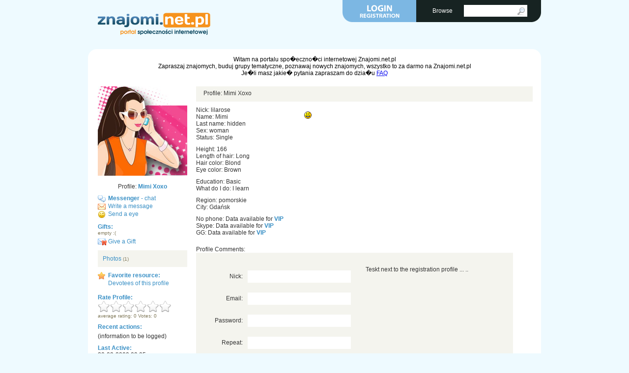

--- FILE ---
content_type: text/html; charset=utf-8
request_url: http://www.znajomi.net.pl/lilarose
body_size: 4878
content:
<!DOCTYPE html PUBLIC "-//W3C//DTD HTML 4.01 Transitional//EN" "http://www.w3.org/TR/html4/loose.dtd">
<!--
/*                                                                                 *
      StudioPro24soft - socialo.pl                                                 *
      wersja 4.0                                                                   *
      http://www.socialo.pl                                                        *
      skrypt jest licencjonowany i podlega ochronie prawnej                        *
      zgodnie z licencj� nie mo�esz usuwa� ani modyfikwa� powy�szego komunikatu	   *
                                                                                  */
-->
<head>
<meta http-equiv="X-UA-Compatible" content="IE=EmulateIE8" />
<meta http-equiv="Content-Type" content="text/html; charset=utf-8">

<title>Tytu� strony eng -> profile </title>
<meta name="robots" content="index,follow,all">
<meta name="description" content="opis strony">
<meta name="keywords" content="s�owa kluczowe">
<meta name="author" content="socialo.pl">
<meta name="revisit-after" content="2 days">
<meta name="google-site-verification" content="t_mUeDtEN1Vko477FF9lOmwRm89Wp_dft04trWDTIOg" />

<meta name="ppvc" content="16c8e7ce21c356b3c9a47e5f093931aca71b0f9b" />
<script language="JavaScript">
   <!--
    if(-1 != navigator.userAgent.indexOf("MSIE"))
    {} else if (-1 != navigator.userAgent.indexOf("Mozilla")) {} else
    {
    // opera menu fix
    document.write('<link rel="stylesheet" type="text/css" href="http://www.znajomi.net.pl/opera_fix.css">');
    }
   //-->
</script>
 <!-- // lekarstwo dla przegl�darki IE -->
<!--[if lt IE 8]>
<script src="http://ie7-js.googlecode.com/svn/version/2.0(beta3)/IE8.js" type="text/javascript"></script>
<![endif]-->
<!-- // lekarstwo dla przegl�darki IE - koniec -->

<link href="http://www.znajomi.net.pl/css/oceny.css" rel="stylesheet" type="text/css" media="all">
<link href="http://www.znajomi.net.pl/style.css" rel="stylesheet" type="text/css" media="all">
<script type="text/javascript" src="http://www.znajomi.net.pl/js/fotki.js"></script>
</head>



<body>

   <div id="szerokosc">
   
<!--[if lt IE 7]>
<div class="cl_admin"><img src="img/flag.jpg" class="ico"> ! u�ywasz przegl�darki IE6 lub starszej, zmie� j� w ko�cu na nowsz� - strona nie b�dzie si� dobrze prezentowa�a w tej przegl�darce</div><![endif]-->
                               <div id="top"> 		
<div class="pr">
<a href="http://www.znajomi.net.pl/index.php"><img src="http://www.znajomi.net.pl/img/logo.gif" alt="Tytu� strony eng -> profile " title="Tytu� strony eng -> profile "></a>
</div>


<div class="pr_m">
        <ul id="menu">
                        <li class="logo">
<img id="logo_jpg" alt="" src="http://www.znajomi.net.pl/img/menu_left_en.png">
<ul id="main">
<li class="logContainer">
<form action="http://www.znajomi.net.pl/index.php?act=logowanie" method="post">	
<div><input name="login" type="text" value=""></div>
<div><input type="password" name="pass" value=""></div>
<p><input type="checkbox" name="zapamietaj" value="tak">  remember me
<input type="submit" value="log">
<a href="index.php?act=pr_haslo">retrieve password</a>
<a href="index.php?act=rejestracja">Do not have a profile? <b>sign up now!</b></a> </p>
</form>
</li>                    <li class="last">
                        <img class="corner_left" alt="" src="http://www.znajomi.net.pl/img/corner_blue_left.png">
                        <img class="middle" alt="" src="http://www.znajomi.net.pl/img/dot_blue.png">
                        <img class="corner_right" alt="" src="http://www.znajomi.net.pl/img/corner_blue_right.png">
                    </li>
                </ul>
            </li>
            <li>&nbsp;</li>
            <li><a href="http://www.znajomi.net.pl/index.php?act=przyjaciele&opt=lista">Browse&nbsp;</a>
                <ul id="help">
                    <li>
                        <img class="corner_inset_left" alt="" src="http://www.znajomi.net.pl/img/corner_inset_left.png">
                        <a href="http://www.znajomi.net.pl/index.php?act=przyjaciele&opt=lista">Users</a>
                        <img class="corner_inset_right" alt="" src="http://www.znajomi.net.pl/img/corner_inset_right.png">
                    </li>
                    <li><a href="http://www.znajomi.net.pl/index.php?act=przyjaciele&opt=video&wg=1&plec=0">Videos</a></li>
                    <li><a href="http://www.znajomi.net.pl/index.php?act=przyjaciele&opt=zdjecia&wg=1&plec=0">Photos</a></li>
                    <li><a href="index.php?act=blog&opt=lista">Blogs</a></li>
                    <li><a href="http://www.znajomi.net.pl/index.php?act=statki">Groups</a></li>                    <li><a href="http://www.znajomi.net.pl/index.php?act=forum&forum=0">Forums</a></li>
                    <li><a href="http://www.znajomi.net.pl/index.php?act=czat">Chat</a></li>
                    <li><a href="http://www.znajomi.net.pl/index.php?act=news">Site News</a></li>
                    <li><a href="http://www.znajomi.net.pl/index.php?act=news2">News</a></li>
                    <li><a href="http://www.znajomi.net.pl/index.php?act=kf">Business Directory</a></li>
                    <li><a href="http://www.znajomi.net.pl/index.php?act=og">Classifieds</a></li>
                    <li><a href="http://www.znajomi.net.pl/index.php?act=czas">Files Files</a></li>
                    <li><a href="http://www.znajomi.net.pl/index.php?act=konkurs">Contests</a></li>
                    <li><a href="http://www.znajomi.net.pl/index.php?act=news3">Hydepark</a></li>

                    <li class="last">
                        <img class="corner_left" alt="" src="http://www.znajomi.net.pl/img/corner_left.png">
                        <img class="middle" alt="" src="http://www.znajomi.net.pl/img/dot.gif">
                        <img class="corner_right" alt="" src="http://www.znajomi.net.pl/img/corner_right.png">
                    </li>
                </ul>
            </li>
                        <li class="searchContainer">
            <form method="get" action="index.php?" id="formularz2" name="formularz2">
            <div id="ie6_szukaj">
            <input type="hidden" name="opt" value="szukaj">
            <input type="hidden" name="act" value="przyjaciele">
            <input type="text" id="searchField" name="login">
                <img src="http://www.znajomi.net.pl/img/magnifier.png" alt="Szukaj" title="Search" onclick="formularz2.submit()"></div>
                <ul id="search">
                    <li>
                        <img class="corner_inset_left" alt="" src="http://www.znajomi.net.pl/img/corner_inset_left.png">
                        <input name="zdjecie" value="1" type="checkbox"> with photo                        <img class="corner_inset_right" alt="" src="http://www.znajomi.net.pl/img/corner_inset_right.png">
                    </li>


	


	             <li><select name="plec" id="subject">
                                                <option value="0" selected >---</option>
						<option value="1"  >m�czy�ni</option>
						<option value="2"  >kobiety</option>
						<option value="3"  >pary</option>

		     </select></li>


	             <li><select name="s_cywilny" id="subject">
				<option value="0">---</option>
				<option value="1"  >Single</option><option value="2"  >Married</option><option value="3"  >In connection</option><option value="4"  >Ask me</option>		     </select></li>


                    <li id="lat_sz">age <input type="text" name="wiek_od" maxlength="2"> - <input type="text" name="wiek_do" maxlength="2"></li>
                    <li class="last">
                        <img class="corner_left" alt="" src="http://www.znajomi.net.pl/img/corner_left.png">
                        <img class="middle" alt="" src="http://www.znajomi.net.pl/img/dot.gif">
                        <img class="corner_right" alt="" src="http://www.znajomi.net.pl/img/corner_right.png">
                    </li>
                </ul>
              </form>
            </li>
        </ul>
        <img class="pr" alt="" src="http://www.znajomi.net.pl/img/menu_right.png">
    </div>
    <div class="clear_menu"></div>     		
			
		 </div>		
                 <div id="top_margines"></div>
		
	 	

	 <div id="srodek">
         <div class="cen"><br /><div align="center"><script>
<!--
var d = new Date();
r = escape(d.getTime()*Math.random());
document.writeln('<script src="http://tracking.novem.pl/rotator/CD358/30864&js=1&r='+r+'&keyword="></script>');
//-->
</script></div></div>
         <div class="cen">Witam na portalu spo�eczno�ci internetowej Znajomi.net.pl <br>Zapraszaj znajomych, buduj grupy tematyczne, poznawaj nowych znajomych, wszystko to za darmo na Znajomi.net.pl<br>Je�li masz jakie� pytania zapraszam do dzia�u <a href="index.php?inf=faq">FAQ</a></div>	
                       <div id="lewa_pro"><div id="lewa_gru_in"><div id="lewa_pro_in_f"><a href="http://www.znajomi.net.pl/index.php?act=profil&opt=galeria&id=473"><div class="zdjecia"><div name="zdj1" class="zdj1"><a href="http://www.znajomi.net.pl/index.php?act=profil&opt=zdjecie&id=-10002"><img src="http://www.znajomi.net.pl/image.php?id=-10002&r=3" alt="" title="User: lilarose"></a></div><div name="zdj2" class="zdj2"><a href="http://www.znajomi.net.pl/index.php?act=profil&opt=zdjecie&id=-10002"><img src="http://www.znajomi.net.pl/image.php?id=-10002&r=3" alt="" title="User: lilarose"></a></div><div name="zdj3" class="zdj3"><a href="http://www.znajomi.net.pl/index.php?act=profil&opt=zdjecie&id=-10002"><img src="http://www.znajomi.net.pl/image.php?id=-10002&r=3" alt="" title="User: lilarose"></a></div><div name="zdj4" class="zdj4"><a href="http://www.znajomi.net.pl/index.php?act=profil&opt=zdjecie&id=-10002"><img src="http://www.znajomi.net.pl/image.php?id=-10002&r=3" alt="" title="User: lilarose"></a></div></div></a></div><div class="pad_5">Profile: <a href="http://www.znajomi.net.pl/lilarose" class="lin3">Mimi Xoxo</a></div><div><img src="http://www.znajomi.net.pl/img/czat.jpg" alt="" title="Komunikator" class="img"><a href="http://www.znajomi.net.pl/index.php?act=rejestracja"><b>Messenger</b> - chat</a></div><div><img src="http://www.znajomi.net.pl/img/napisz.jpg" alt="" title="Napisz" class="img"><a href="http://www.znajomi.net.pl/index.php?act=rejestracja">Write a message</a></div><div><img src="http://www.znajomi.net.pl/img/oczko.jpg" alt="" title="Wy�lij oczko ;)" class="img"><a href="http://www.znajomi.net.pl/index.php?act=rejestracja">Send a eye</a></div><div class="pad_3"><div class="lin4">Gifts:</div><div class="maly_t">empty :(</div><div><a href="http://www.znajomi.net.pl/index.php?act=prezenty&opt=kup&id=473"><img src="http://www.znajomi.net.pl/img/prezent.gif" class="ico"> Give a Gift</a></div></div><div class="cen"><script type="text/javascript" 
src="http://adserwer.intercon.pl/kreacje/ppmbrand.jsp?option=ppmbank&bids=52,99,113,132,136&sprzedawca=77422871&adsid=znajomi">
</script></div><div><div class="box_zas"><div><a href="http://www.znajomi.net.pl/index.php?act=profil&opt=galeria&id=473">Photos</a> <span class="maly_t">(1)</span></div></div><div class="lin4"><img src="http://www.znajomi.net.pl/img/ulub.jpg" alt="" title="Favorite resource:" class="img">Favorite resource:</div><div class="box_zas2"><div><a href="http://www.znajomi.net.pl/index.php?act=ulubieni&opt=wielbiciele&id=473">Devotees of this profile</a></div></div><div class="pad_3"><div class="lin4">Rate Profile:</div><div class="oceny"><a href="http://www.znajomi.net.pl/lilarose&ocena=1#3" class="ocena1">1</a><a href="http://www.znajomi.net.pl/lilarose&ocena=2#3" class="ocena2">2</a><a href="http://www.znajomi.net.pl/lilarose&ocena=3#3" class="ocena3">3</a><a href="http://www.znajomi.net.pl/lilarose&ocena=4#3" class="ocena4">4</a><a href="http://www.znajomi.net.pl/lilarose&ocena=5#3" class="ocena5">5</a><a href="http://www.znajomi.net.pl/lilarose&ocena=6#3" class="ocena6">6</a></div><div class="maly_t">average rating: 0 Votes: 0</div></div><div class="pad_3f"><div class="lin4">Recent actions:</div></div><div>(information to be logged)</div><div class="pad_3"><div class="lin4">Last Active:</div><div>20-08-2009 09:05</div></div></div></div><div class="prof_pr"><div id="sort_p">Profile: Mimi Xoxo</div><div class="pad_3"><div class="pr_g"><div>Nick: lilarose</div><div>Name: Mimi</div><div>Last name: hidden</div><div class="pad_3a"><div>Sex: woman</div><div>Status: Single</div></div><div class="pad_3"><div>Height: 166</div><div>Length of hair: Long</div><div>Hair color: Blond</div><div>Eye color: Brown</div></div><div class="pad_3"><div>Education: Basic</div><div>What do I do: I learn</div></div><div class="pad_3"><div>Region: pomorskie</div><div>City: Gdańsk</div></div><div class="pad_3"><div>No phone: Data available for <a href="http://www.znajomi.net.pl/index.php?act=vip" class="lin3">VIP</a></div><div>Skype: Data available for <a href="http://www.znajomi.net.pl/index.php?act=vip" class="lin3">VIP</a></div><div>GG: Data available for <a href="http://www.znajomi.net.pl/index.php?act=vip" class="lin3">VIP</a></div></div></div><div class="pr_h"><div class="pad_3"><img src="emotki/usmiech.gif"> </div></div><div class="clear"></div></div><div class="pad_3"><div class="clear"></div></div><div class="pad_3"><div class="clear"></div></div><div class="pad_3"><div>Profile Comments:</div><div class="pod_sort3"></div><form action="/index.php?act=rejestracja" method="post"><input type="hidden" name="regulamin" value="ok"><div id="sort"><div class="rej_ramka_l"><div class="blu_t2">&nbsp;</div><div class="pr_f">Nick: </div><div><input type="text" name="login" value="" ></div><div class="pr_f">Email: </div><div><input type="text" name="email" value=""></div><div class="pr_f">Password: </div><div><input type="password" name="haslo"></div><div class="pr_f">Repeat: </div><div><input type="password" name="haslo2"></div><div class="pr_f">Sex </div><div class="rej"><select name="plec" id="subject">
<option value="0" >---</option>
<option value="1"  >man</option>
<option value="2"  >woman</option>
<option value="3"  >couple</option>
</select></div><div class="pr_f">Rewrite </div><div class="pr_tok"><img src="include/token.php"></div><div class="in_tok"><input type="text" name="token" id="name"></div><div class="pr_f2"><input class="chec" type="checkbox" name="akceptacja"  value="ok"></div><div>&nbsp;&nbsp;<a href="/index.php?inf=regulamin">accepts the rules</a></div><div class="pr_f"><span class="maly_t">Endorsement: <br>(optional)</span></div><div><input type="text" name="polecil" value=""></div></div><div class="rej_ramka_p">Teskt next to the registration profile ... ..</div><div class="clear"></div><div class="pr_f4"><input type="submit" name="Submit" value="Send"><br><br></div></div></form></div><div class="clear"></div></div><div class="clear"></div></div>		 			

         </div>	

         <div class="reklama"><div align="center"><script>
<!--
var d = new Date();
r = escape(d.getTime()*Math.random());
document.writeln('<script src="http://tracking.novem.pl/rotator/CD358/30864&js=1&r='+r+'&keyword="></script>');
//-->
</script></div></div>

         <div id="stat">

                       
<a href="/index.php?act=przyjaciele&opt=zdjecia&wg=1&plec=0">Photos: 499</a>&nbsp;&nbsp;
<a href="/index.php?act=przyjaciele&opt=video&wg=1&plec=0">Video: 21</a>&nbsp;&nbsp;
<a href="/index.php?act=blog&opt=lista">Blogs: 5</a>&nbsp;&nbsp;
<a href="/index.php?act=forum&forum=0">Posts: 23</a>&nbsp;&nbsp;
Comments: 724&nbsp;&nbsp;
<a href="/index.php?act=statki">Groups: 5</a>&nbsp;&nbsp;
<a href="/index.php?act=przyjaciele&opt=lista">
Users: 629&nbsp;&nbsp;
New: 0&nbsp;&nbsp;
Online: 0&nbsp;&nbsp;
Online (last 24h): 0</a>         </div>

         <div id="stopka">
                   <div class="stopka_3">
	 <a href="http://www.znajomi.net.pl/index.php">Home</a> /
         <a href="http://www.znajomi.net.pl/index.php?act=przyjaciele&opt=lista">Users</a> /
         <a href="http://www.znajomi.net.pl/index.php?act=przyjaciele&opt=video&wg=1&plec=0">Videos</a> /
         <a href="http://www.znajomi.net.pl/index.php?act=przyjaciele&opt=zdjecia&wg=1&plec=0">Photos</a> /
         <a href="http://www.znajomi.net.pl/index.php?act=blog&opt=lista">Blogs</a> /
         <a href="http://www.znajomi.net.pl/index.php?act=statki">Groups</a> /
         <a href="index.php?act=forum&forum=0">Forums</a> /
         <a href="http://www.znajomi.net.pl/index.php?act=news">Site News</a> /
         <a href="http://www.znajomi.net.pl/index.php?act=news2">News</a> /
         <a href="http://www.znajomi.net.pl/index.php?act=czas">Files Files</a> /
         <a href="http://www.znajomi.net.pl/index.php?act=konkurs">Contests</a> /
         <a href="http://www.znajomi.net.pl/index.php?act=news3">Hydepark</a> /
         <a href="http://www.znajomi.net.pl/index.php?act=stat">Statystyki</a>
                   </div>


                  <div class="stopka_3"> <a href="index.php?inf=tresc&id=4">About as</a> / <a href="index.php?inf=tresc&id=5">Help</a> / <a href="index.php?inf=tresc&id=1">Privacy Policy</a> /          <a href="http://www.znajomi.net.pl/index.php?inf=regulamin">Regulations</a> /
         <a href="http://www.znajomi.net.pl/index.php?inf=kontakt">Contact</a>


                  </div>
              <div> 	      </div>
         </div>

    <div id="koniec"></div>
    <div id="copyr">
     <!-- // zgodnie z licencj� nie mo�esz usuwa� tego linku -->
     <div class="power">Powered by socialo
     <!-- // zgodnie z licencj� nie mo�esz usuwa� tego linku - koniec -->
                                     </div>
       <div class="copy">Copyright "your site". All Rights Reserved.          <div style="float: right; padding: 2px 0 0 0; width: 84px;">
<div style="float: left; width: 40px; text-align: right;">
<form method="post" action="#">
	<input type="hidden" name="lang" value="en">
	<input type="submit" value="" style="width: 24px; height: 12px; border: 0px; background: url(img/en.gif); cursor:pointer; cursor:hand;">
</form>
</div><div style="float: right; width: 35px; text-align: center;">
<form method="post" action="#">
	<input type="hidden" name="lang" value="pl">
	<input type="submit" value="" style="width: 24px; height: 12px; border: 0px; background: url(img/pl.gif); cursor:pointer; cursor:hand;">
</form>
</div>

</div>       </div>
    </div>
	
   </div>


<script type="text/javascript">
var gaJsHost = (("https:" == document.location.protocol) ? "https://ssl." : "http://www.");
document.write(unescape("%3Cscript src='" + gaJsHost + "google-analytics.com/ga.js' type='text/javascript'%3E%3C/script%3E"));
</script>
<script type="text/javascript">
try {
var pageTracker = _gat._getTracker("UA-2950767-15");
pageTracker._trackPageview();
} catch(err) {}</script></body>
</html>
<!-- 2026-01-17 06:36:06 -->


--- FILE ---
content_type: text/css
request_url: http://www.znajomi.net.pl/style.css
body_size: 6248
content:
/*                                                                                 *
      StudioPro24soft - socialo.pl                                                 *
      wersja 4.0                                                                   *
      http://www.socialo.pl                                                        *
      skrypt jest licencjonowany i podlega ochronie prawnej                        *
      zgodnie z licencj� nie mo�esz usuwa� ani modyfikwa� powy�szego komunikatu	   *
                                                                                  */

* { padding: 0; margin: 0; }

/*a:link {color: white; text-decoration: none}
a:visited {color: white; text-decoration: none}
a:hover {color: white; text-decoration: underline;} */

body {
 font-family: Verdana, Helvetica, sans-serif;
 font-size: 12px;
 background: #eefaff;
 margin: 0;
}
img {
 border: 0;
}

#szerokosc {
 margin: 0 auto;
 width: 922px;
 background: #ffffff;
}

#srodek {
 background: url(img/srod_top.gif);
 background-repeat: no-repeat;
 background-position: top center;
 margin: 0px 0px;
 overflow: hidden; /* Paul O Brien Fix for IE www.pmob.co.uk */
 width: 100%

}

#top {
 color: #333;
 width: 902px;
 margin: 0 0 20px 20px;
 padding: 0 0 0 20px;
 height: 100px;
 margin: 0;
 background: #eefaff;
 position: absolute; z-index: 1000001;
}
#top_margines {
 background: #E7E7DE;
 height: 100px;
}
#prawa {
 display: inline;
 color: #333;
 margin: 0px;
 padding: 20px 20px 20px 0;
 width: 225px;
 float: right;
 /*border: 1px blue solid;*/
}
#lewa {
 float: left;
 color: #333;
 margin: 0;
 padding:  20px 0 20px 20px;
 width: 645px;
 display: inline;
/* border: 1px green solid;
 position: relative;  */
}
#prawa_zamk {
 display: inline;
 color: #333;
 margin: 0px;
 padding: 0 20px 20px 0;
 width: 225px;
 height: 400px;
 float: left;
 /*border: 1px blue solid;*/
}
#lewa_zamk {
 float: right;
 color: #333;
 margin: 0;
 padding:  20px 0 20px 20px;
 width: 645px;
 display: inline;
/* border: 1px green solid;
 position: relative;  */
}
#lewa_b {
 float: left;
 color: #333;
 margin: 0;
 padding: 0 0 20px 0;
 width: 645px;
 display: inline;
/* border: 1px green solid;
 position: relative;  */
}
#lewa_pro {
 float: left;
 color: #333;
 margin: 0;
 padding:  20px 0 20px 20px;
 width: 902px;
 display: inline;
}

#tex_bi {border: 1px #fff solid;}
#message {border: 1px #ABBEBE solid; padding:8px; margin: 5px 0 0 10px; width: 620px;}

#tresc {border: 1px #ABBEBE solid; padding:8px; margin: 5px 0 0 0; width: 665px;}
#tresc_h {border: 1px #ABBEBE solid; padding:8px; margin: 5px 0 0 0; width: 625px;}
#lewa_pro input[type="submit"] {border:none; width: 120px; padding:3px; margin: 3px 0 0 7px; cursor:hand; cursor:pointer; background: #7CB7E3; color: #fff; font-weight:bold;}
#hyde_pro input[type="submit"] {border:none; width: 120px; padding:3px; margin: 3px 0 0 7px; cursor:hand; cursor:pointer; background: #7CB7E3; color: #fff; font-weight:bold;}
#dod input[type="submit"] {border:none; width: 120px; padding:3px; margin: 3px 0 0 7px; cursor:hand; cursor:pointer; background: #7CB7E3; color: #fff; font-weight:bold;}
#dod input[type="text"] {padding:3px; width: 200px; margin: 10px;}
#dod select {width: 350px; padding:3px 3px 0px 3px; margin: 10px;}
#dod option {padding:0 3px 3px 3px}

.pr_mb_hyd { float:right; padding: 7px 5px 0 0; }
.pr_mb_for { padding: 7px 0 0 0; }
#hyde_pro select {width: 130px; padding:3px 3px 0px 3px; margin: 10px;}
#hyde_pro option {padding:0 3px 3px 3px}

.pad {margin: 0 0 5px 0;}
.tex {padding: 3px; width: 633px;}
.tex_hyd {padding: 3px; width: 580px;}
.pad2 {margin: 0 0 5px 0; width: 665px; height: 100px;}
.pad_3 {margin: 10px 0 10px 0;}
.pad_n {margin: 15px 0 0 2px;}
.pad_3e {padding: 5px 0 25px 0;}
.pad_3e2 {padding: 210px 0 12px 0;}
.pad_3e3 {padding: 170px 0 8px 0;}
.pad_3e4 {padding: 15px 0 0 0;}
.pad_3e4i {padding: 10px 0 2px 0;}
.pad_3f {margin: 10px 0 5px 0;}
.pad_3a {margin: 0 0 10px 0;}
.pad_3b {margin: 0 0 20px 0;}
.pad_3c {margin: 10px 20px 10px 0;}
.pad_3d {margin: 10px 0 10px 10px;}
.pad_4 {margin: 80px 0 80px 0; text-align: center;}
.pad_5 {margin: 0 0 10px 0; text-align: center;}
/**/
.pad_t {margin: 5px 0 0 0;}
.pad_pd {margin: 2px 0 0 5px;}
.pad_t2 {margin: 5px 0 0 0;}
/*.szuk_but (padding: 60px 0 0 0; height: 150px; border: 1px solid red;)*/

.reklama {padding: 0 0 10px 0; text-align: center;}
.reklama_a {padding: 10px 0 0 0; text-align: center;}

.pr_pro_edycja { padding: 12px 0 0 0; float: left; height: 40px;}
.lewa_pro_edycja { width: 182px; padding: 15px 15px 0 0; float: left; height: 40px;}

.lewa_pro_edycja2 { width: 600px; padding: 0 15px 0 0; float: left;  height: 30px;}

.pr_pro_edycja3 {  width: 420px; float: left; height: 45px; padding: 15px 0 0 0;}
.pr_pro_edycja3a {  width: 420px; float: left; height: 45px; padding: 5px 0 0 0;}
.pr_pro_edycja3b {  width: 420px; float: left; height: 45px;}
.lewa_pro_edycja3 { width: 182px; padding: 0 15px 0 0; float: left;  height: 45px;}
 /**/
.lewa_pro_edycja5 { width: 182px; padding: 0 15px 0 0; float: left;  height: 40px;}
.pr_pro_edycja5a {  width: 420px; float: left; height: 35px; padding: 5px 0 0 0;}

.pr_pro_edycja6a { height: 35px; padding: 0 0 5px 0;}

.pr_pro_edycja4 {  width: 420px; float: left; height: 65px; padding: 0 0 0 0;}
.lewa_pro_edycja4 { width: 182px; padding: 10px 15px 0 0; float: left;  height: 65px;}
.lewa_pro_edycja4a { width: 182px; padding: 10px 15px 0 0; float: left;  height: 55px;}

.obo {border-bottom: 1px solid #C0000C; padding: 0 0 6px 0; margin: 0 0 6px 0; color: #C0000C}
.obo1 {border-bottom: 1px solid #C0000C; padding: 0; height: 120px; margin: 0; color: #C0000C}
.obo2 {border-bottom: 1px solid #C0000C; padding: 0 0 6px 0; margin: 31px 0 6px 0; color: #C0000C;}
.obo3 {padding: 0; margin: 0;}
.cmap {width: 465px; height: 220px;}

#lewa_pro_in { width: 182px; padding: 0 15px 0 0; float: left; height: 182px;}
#lewa_gru_in { width: 182px; padding: 0 0 0 0; float: left;}
#lewa_pro_in_f { width: 182px; height: 182px; padding: 0 0 15px 0;}

.blog_pr { float: right; width: 678px; padding: 0 20px 0 0;}
.blog_profil { width: 678px; padding: 0 20px 0 0;}
.prof_pr { float: right; width: 702px;}
.bott {padding: 0 20px 10px 0;}
.bott2 {padding: 0 20px 10px 0; width: 652px;}

.tresc_blog {padding: 8px 0 10px 0;}
#calosc {
 float: left;
 color: #333;
 margin: 0;
 padding:  20px 0 20px 20px;
 width: 870px;
 display: inline;
}

#stopka {
 width: 882px;
 clear: both;
 color: #ffffff;
 background: #ABBEBE;
 margin: 0 20px 0px 20px;
 padding: 7px 0 5px 0;
 }
.stopka_3 {padding: 3px 10px 5px 10px; font-size: 12px;}
.stopka_3 a:link {color: white; text-decoration: none}
.stopka_3 a:visited {color: white; text-decoration: none}
.stopka_3 a:hover {color: white; text-decoration: underline;}

#stat{ height:20px; width: 902px; padding: 0 0 0 20px; font-size: 10px; clear: both;}
#stat a {color: #333; text-decoration: none;}
#stat a:hover {color: #333; text-decoration: none;}

#koniec {
 background: url(img/srod_bottom.gif);
 background-repeat: no-repeat;
 background-position: top center;
 height:25px; width: 922px;
 }

#copyr {background: #eefaff; color: #ABBEBE; padding: 10px 20px 0 20px; height:70px;}
#copyr a {color: #ABBEBE; text-decoration: none;}
#copyr a:hover {color: #ABBEBE; text-decoration: underline;}
#copyr .copy{float:right; text-align: right; color: #ABBEBE;}
#copyr .power{float:left; color: #ABBEBE;}

.lin a:link {color: #388FC5; text-decoration: none}
.lin a:visited {color: #388FC5; text-decoration: none}
.lin a:hover {color: #388FC5; text-decoration: underline;}

#prawa a:link {color: #388FC5; text-decoration: none}
#prawa a:visited {color: #388FC5; text-decoration: none}
#prawa a:hover {color: #388FC5; text-decoration: underline;}

/* menu */
        #w_menu {position: absolute; z-index: 1000001; float:right;}
        .dod_m div{ margin: 0 0 4px 10px; height: 25px;}
        * html #menu{  margin:0px; padding:0px; list-style:none; color:#fff; line-height:45px; display:inline; float:left; z-index:100000; }
        #menu {  margin:0px; padding:0px; list-style:none; color:#fff; line-height:45px; display:inline-block; float:left; z-index:100000; }
        #menu a { color:#fff; text-decoration:none; }
        #menu > li {background:#172322 none repeat scroll 0 0; cursor:pointer; float:left; position:relative;padding: 0 10px 0 10px; height: 45px}
        #menu > li a:hover {color:#B0D730;}
        #menu .logo { background:transparent none repeat scroll 0% 0%; padding:0px; background-color:Transparent;}
        * html #menu .logo { margin-right:-10px; margin-left:-10px; background:transparent none repeat scroll 0% 0%; z-index:100100; padding:0 0 0 -10px; background-color:Transparent; display:inline;}
        #logo_jpg {float:left;}
        * html #logo_jpg {margin-left:-10px; float:left;}

       /* podmenu*/

        #menu ul { padding:0px; margin:0px; display:block; display:inline;}
        #menu li ul { position:absolute; left:-10px; top:0px; margin-top:45px; width:150px; line-height:16px; background-color:#172322; color:#0395CC; /* for IE */ display:none; }
        #menu li:hover ul { display:block;}
        #menu li ul li{ display:block; margin:5px 20px; padding: 5px 0px;  border-top: dotted 1px #606060; list-style-type:none; }
        #menu li ul li:first-child { border-top: none; }
        #menu li ul li a { display:block; color:#fff; }
        #menu li ul li a:hover { color:#fff; text-decoration: underline;}
        /* g�rne podmenu */
        #menu #main { left:0px; top:-20px; padding-top:20px; background-color:#7cb7e3; color:#fff; z-index:99999;}
        /* wyszukiwarka top */
        .searchContainer div { background-color:#fff; display:inline; padding:5px;}
        .searchContainer input[type="text"] {border:none; width: 100px;}
        #lat_sz input[type="text"] {padding:3px; width: 17px;}
        .searchContainer select {border:none; width: 110px; padding:3px 3px 0 3px}
        .searchContainer option {padding:0 3px 3px 3px}
        .searchContainer img { vertical-align:middle;}
        * html #searchField { margin: 14px 0 13px 0; border-color: #fff;}
        * html #ie6_szukaj { }
        /* logowanie top */
        .logContainer div { display:inline; }
        .logContainer input[type="text"] {border:none; width: 100px; padding:5px; margin: 0 0 5px 0;}
        .logContainer input[type="password"] {border:none; width: 100px; padding:5px; margin: 0 0 5px 0;}
        .logContainer input[type="submit"] {border:none; width: 110px; padding:3px; margin: 10px 0 4px 0; cursor:hand; cursor:pointer;}
        /* naro�niki*/
        #menu .corner_inset_left { position:absolute; top:0px; left:-12px;}
        #menu .corner_inset_right { position:absolute; top:0px; left:150px;}
        #menu .last { background:transparent none repeat scroll 0% 0%; margin:0px; padding:0px; border:none; position:relative; border:none; height:0px;}
        #menu .corner_left { position:absolute; left:0px; top:0px;}
        #menu .corner_right { position:absolute; left:132px; top:0px;}
        #menu .middle { position:absolute; left:18px; height: 20px; width: 115px; top:0px;}
/* menu koniec */

#log_niez {width: 215px; background: #F4F4EE; padding: 0 0 15px 10px; margin: 0 0 15px 0;}
#log_niez input[type="text"] {padding:5px; width: 195px; border: 0; margin: 10px 0 0 0;}
#log_niez input[type="password"] {padding:5px; width: 195px; border: 0; margin: 10px 0 10px 0;}
#log_niez input[type="submit"] {border:none; width: 205px; padding: 6px; margin: 0 0 10px 0; cursor:hand; cursor:pointer; background: #7CB7E3; color: #fff; font-weight:bold;}


.pr { float:left; }
.pr_pr { float:right; padding: 0 20px 0 0; }
.pr_pan { float:left; padding: 5px 10px 0 0; }
.pr_nie { padding: 0 20px 0 0; }

.pr_ad1 { float:left; width: 112px; height: 57px; padding: 70px 0 0 15px; margin: 0 10px 10px 0; border: 1px solid #E7E7DE; background: url(img/pan_zdj.jpg); background-repeat: no-repeat;  }
.pr_ad2 { float:left; width: 112px; height: 57px; padding: 70px 0 0 15px; margin: 0 10px 10px 0; border: 1px solid #E7E7DE; background: url(img/pan_film.jpg); background-repeat: no-repeat; }
.pr_ad3 { float:left; width: 112px; height: 57px; padding: 70px 0 0 15px; margin: 0 10px 10px 0; border: 1px solid #E7E7DE; background: url(img/pan_art.jpg); background-repeat: no-repeat;  }
.pr_ad4 { float:left; width: 112px; height: 57px; padding: 70px 0 0 15px; margin: 0 10px 10px 0; border: 1px solid #E7E7DE; background: url(img/pan_users.jpg); background-repeat: no-repeat; }
.pr_ad5 { float:left; width: 112px; height: 57px; padding: 70px 0 0 15px; margin: 0 10px 10px 0; border: 1px solid #E7E7DE; background: url(img/pan_konk.jpg); background-repeat: no-repeat;  }
.pr_ad6 { float:left; width: 112px; height: 57px; padding: 70px 0 0 15px; margin: 0 10px 10px 0; border: 1px solid #E7E7DE; background: url(img/pan_grupa.jpg); background-repeat: no-repeat; }
.pr_ad7 { float:left; width: 112px; height: 57px; padding: 70px 0 0 15px; margin: 0 10px 10px 0; border: 1px solid #E7E7DE; background: url(img/pan_dzial.jpg); background-repeat: no-repeat;  }
.pr_ad8 { float:left; width: 112px; height: 57px; padding: 70px 0 0 15px; margin: 0 10px 10px 0; border: 1px solid #E7E7DE; background: url(img/pan_mailing.jpg); background-repeat: no-repeat; }
.pr_ad9 { float:left; width: 112px; height: 57px; padding: 70px 0 0 15px; margin: 0 10px 10px 0; border: 1px solid #E7E7DE; background: url(img/pan_news.jpg); background-repeat: no-repeat;  }
.pr_ad10 { float:left; width: 112px; height: 57px; padding: 70px 0 0 15px; margin: 0 10px 10px 0; border: 1px solid #E7E7DE; background: url(img/pan_news2.jpg); background-repeat: no-repeat; }
.pr_ad11 { float:left; width: 112px; height: 57px; padding: 70px 0 0 15px; margin: 0 10px 10px 0; border: 1px solid #E7E7DE; background: url(img/pan_sort.jpg); background-repeat: no-repeat; }
.pr_ad12 { float:left; width: 112px; height: 57px; padding: 70px 0 0 15px; margin: 0 10px 10px 0; border: 1px solid #E7E7DE; background: url(img/pan_pods.jpg); background-repeat: no-repeat;  }
.pr_ad13 { float:left; width: 112px; height: 117px; padding: 10px 0 0 10px; margin: 0 10px 10px 0; border: 1px solid #E7E7DE; background: url(img/pan_conf.jpg); background-repeat: no-repeat; }
.pr_ad14 { float:left; width: 112px; height: 57px; padding: 70px 0 0 15px; margin: 0 10px 10px 0; border: 1px solid #E7E7DE; background: url(img/pan_rek.jpg); background-repeat: no-repeat; }
.pr_ad15 { float:left; width: 112px; height: 57px; padding: 70px 0 0 15px; margin: 0 10px 10px 0; border: 1px solid #E7E7DE; background: url(img/pan_conf.jpg); background-repeat: no-repeat; }

.pr_g { float:left; width: 200px; margin: 0 20px 0 0; }
.pr_h { float:left; width: 465px; margin: 0 0 0 0; }
.pr_fot { float:left; width: 80px; height: 80px; padding: 1px;}
.pr_fot_kom { float:left; width: 81px; height: 81px; padding: 8px 8px 4px 0;}
.pr_ocz1 { float:left; margin: 0 8px 0 70px;}
.pr_ocz { float:left; width: 261px; height: 51px; padding: 35px 8px 0 0; text-align: center;}

.pr_fot_b { float:left; width: 80px; height: 80px; padding: 0 8px 2px 0;}
.pr_fot_m { float:left; width: 60px; height: 60px; padding: 1px;}
.pr_f { float:left; width: 80px; text-align: right; margin: 15px 0 -15px 0;}
.pr_f2 { float:left; width: 80px; text-align: right;}
.pr_f4 { text-align: center; margin: 15px 0 0 0;}
.pr_oc { float:left; padding: 10px 0 10px 0; width: 155px; }
.pr_ul { padding: 10px 0 10px 0px;}
.pr_oc_g { float:left; padding: 10px 0 0 0; width: 155px; }
.pr_ul_g { padding: 10px 0 0 0px;}
.nawi {padding: 10px 0 10px 0; text-align: center; width: 685px;}
.nawi_v {margin: 10px 0 10px 0; text-align: center; width: 685px;}
.nawi_f {text-align: center; width: 650px;}
.pr_ko { float:left; width: 310px; padding: 0 10px 0 0; }

.pli_1 {height: 95px; width: 640px; border-bottom: dashed 1px #dad0b4; padding: 10px 0 0 0;}
.pli_2 {float: left; padding: 0 10px 0 0;}

.tr_kom { float: left; padding: 4px 10px 10px 20px; width: 530px;
 background: url(img/strz_kom.gif);
 background-repeat: no-repeat;
 background-position: top left; }
.tekst_kom { padding: 10px 10px 10px 10px; background: #fff; width: 510px; }
.kom_ra { width: 650px; background: #F4F4EE; padding: 4px 8px 12px 8px; margin: 10px 0 10px 0; }

.tr_kom_a { float: left; padding: 4px 10px 10px 20px; width: 508px;
 background: url(img/strz_kom.gif);
 background-repeat: no-repeat;
 background-position: top left; }
.tekst_kom_a { padding: 10px 10px 10px 10px; background: #fff; width: 488px; }
.kom_ra_a { width: 628px; background: #F4F4EE; padding: 4px 8px 12px 8px; margin: 10px 0 10px 0; }


.rej_ramka_l{ float: left; width: 320px; }
.rej_ramka_p{ float: right; width: 300px; padding: 20px 0 0 10px; }
.r_alert{
 text-align: right;
 clear: both;
 padding: 0 20px 0 0;
 color: #df5050;
}
.r_alert_bg{background: #ff6666;}

.pr_m { float:right; }
.pr_tok { float:left; margin:  12px 0 -12px 10px;}
.pr_mb { float:right; padding: 7px 20px 0 0; }
.tok2 {margin: 5px 0 -5px 0;}

.b_akcja {
 float:left;
 width: 210px;
}

.pr_m2 { float:right; width:660px; padding: 10px 5px 0 0; font-size: 12px; text-align: right; }
* html .pr_m2 { float:right; clear:both; width:660px; padding: 10px 5px 0 0; font-size: 12px; text-align: right; }
.pr_m3 {
 float:right;
 padding: 9px 0 0 0
}
.pr_m3u {
 background: url(img/ulubione_t.gif);
 background-repeat: no-repeat;
 background-position: bottom right;
 float:right;
 padding: 11px 12px 0 0;
 margin: 0 10px 0 10px;
 height: 19px;
 width: 150px;
}
.pr_prz {
 float:right;
 padding: 0 20px 0 0;
}
.fot_f{margin:20px 0 0 0;}

#f_szu_l{float:left; text-align: right; width: 215px; background: #F4F4EE; padding: 10px 10px 17px 10px;  margin: 0 5px 0 0;}
#f_szu_l1 div {height: 35px; padding: 5px 0 10px 0;}
#f_szu_l2 div {padding: 20px 0 12px 0;}
.f_szu_l3 {padding: 40px 0 210px 0;}
.f_szu_l3a {padding: 0 0 245px 0;}
.f_szu_l3b {padding: 0 0 222px 0;}
.f_szu_l3c {padding: 0 0 24px 0;}
.f_szu_l3d {padding: 0 0 80px 0;}
.f_szu_l3e {border-top: 1px solid #C0000C; padding: 10px 0 2px 0;}

#ed_uro {padding: 1px 0 0 0; clear: both;}
#ed_uro div {height: 45px; padding: 1px 0 0 0; clear: both;}

#f_szu{padding: 10px 10px 17px 10px; margin: 0 0 10px 0; width: 625px; background: #F4F4EE; float:right;}
#f_szu input[type="text"] {padding:4px; width: 160px; border: 0;}
#f_szu select {border:none; width: 170px; padding:3px 3px 0 3px}
#f_szu option {padding:0 3px 3px 3px}

.rokit {float:left; width:205px; padding: 0 0 0 10px;}
#roki {float:left; width:185px;}
#roki input[type="text"] {padding:4px; width: 50px; border: 0;}
#roki input[type="submit"] {border:none; width: 110px; padding:3px; margin: 55px 0 4px 70px; cursor:hand; cursor:pointer; background: #7CB7E3; color: #fff; font-weight:bold;}

.box_zas {margin: 10px 0 10px 0; padding: 10px 0 10px 10px; background: #F4F4EE;}
.box_zas2 {margin: 0 0 5px 0; padding: 0 0 5px 21px;}

#sort_f{padding: 7px 0 10px 15px; margin: 0 0 10px 0; width: 630px; height: 12px; background: #F4F4EE;}
#sort{padding: 7px 0 10px 15px; margin: 0 0 10px 0; width: 630px; background: #F4F4EE;}
#sort_ed{padding: 7px 0 10px 15px; margin: 0 0 10px 0; width: 870px; background: #F4F4EE;}
#sort_p{padding: 7px 0 10px 15px; margin: 0 0 10px 0; width: 670px; background: #F4F4EE;}
#sort_p select {border:none; padding:3px 3px 0 3px}
#sort_p option {padding:0 3px 3px 3px}
#sort input[type="submit"] {border:none; width: 120px; padding:3px; margin: 3px 0 0 7px; cursor:hand; cursor:pointer; background: #7CB7E3; color: #fff; font-weight:bold;}
#sort input[type="button"] {border:none; width: 120px; padding:3px; margin: 3px 0 0 7px; cursor:hand; cursor:pointer; background: #7CB7E3; color: #fff; font-weight:bold;}
#sort select {border:none; width: 130px; padding:3px 3px 0 3px}
#sort option {padding:0 3px 3px 3px}
#sort .rej select {border:none; width: 130px; padding:3px 3px 0px 3px; margin: 10px;}

#sort_p input[type="text"] {padding:5px; width: 100px; border: 0; margin: 10px;}
#sort_p input[type="password"] {padding:5px; width: 100px; border: 0; margin: 10px;}


#sort input[type="text"] {padding:5px; width: 200px; border: 0; margin: 10px;}
#sort .in_tok input[type="text"] {padding:5px; width: 100px; border: 0; margin: 10px;}
#sort input[type="password"] {padding:5px; width: 200px; border: 0; margin: 10px;}

#zapros_box_g_pr {padding: 10px 0 10px; 0; margin: 0 0 10px 0; width: 225px; background: #F4F4EE;}
#zapros_box_g_pr input[type="submit"] {border:none; width: 120px; padding:3px; margin: 3px 0 0 7px; cursor:hand; cursor:pointer; background: #7CB7E3; color: #fff; font-weight:bold;}
#zapros_box_g_pr input[type="text"] {padding:5px; width: 190px; border: 0; margin: 10px;}

#edyt_f {padding-right: 11px; float: right;}
#edyt_f input[type="submit"] {border:none; width: 50px; padding:2px; margin: 3px 0 0 7px; cursor:hand; cursor:pointer; background: #7CB7E3; color: #fff; font-weight:bold;}

.cen{text-align: center;}
.cen_wy{text-align: center; padding: 0 0 7px 0;}
.cen_top{text-align: center; padding: 5px 0 0 0;}
.pod_sort{ padding: 7px 15px 0 0; text-align: right;}
.pod_sort2{ padding: 5px 0 0 0; text-align: right;}
.pod_sort3{text-align: center;}
.pod_sort4{ padding: 0 15px 10px 0; text-align: right;}

.tytul_box{
 text-align: right;
 height: 20px;
 clear: both;
}
.ramka_fot{
 float: left;
 width: 305px;
 height: 85px;
 padding: 3px 0 0 7px;
}
.ramka_fot_b{
 float: left;
 width: 287px;
 height: 165px;
 padding: 7px 7px 7px 7px;
 background: #fff;
 margin: 0 7px 0 0;
}
.boxy_b {
 width: 635px;
 height: 180px;
 background: #F4F4EE;
 padding: 7px 0px 5px 10px;
}
.ram_opis{
 float: left;
 width: 195px;
 height: 67px;
 padding: 7px 7px 7px 7px;
 margin: 0 0 0 7px;
 background: #fff;
}



.ram_200{
 width: 205px;
 padding: 0 7px 0 0;
}
.news_box{
 float: left;
 width: 305px;
 margin: 0 10px 20px 0;
}
.news_box_pr{
 float: left;
 width: 205px;
 padding: 0 0 10px 0;
}
.news_box_pr_fo{
 float: left;
 width: 210px;
 padding: 0 0 5px 10px;
}
.news_box_pr_gr{
 float: left;
 width: 170px;
 padding: 0 0 5px 0;
}
.news_box_c{
 float: left;
 width: 640px;
 margin: 0 10px 20px 0;
 }
.news_box_g_pr{
 width: 225px;
 padding: 10px 0 10px 0;
}
.news_box_g_pr_kolor{
 width: 210px;
 padding: 10px 5px 5px 10px;
 background: #F4F4EE;
}
.news_box_g{
 width: 633px;
 padding: 10px 0 0 7px;
}
.boxy_m_kolor_us {
 width: 635px;
 height: 90px;
 background: #F4F4EE;
 padding: 6px 0px 5px 10px;
}
.boxy_m_kolor_us_prz {
 width: 675px;
 height: 90px;
 background: #F4F4EE;
 padding: 6px 0px 5px 10px;
}

.boxy {
 width: 625px;
 height: 110px;
 padding: 10px 10px 0 10px;
}
.boxy_kolor {
 width: 625px;
 height: 110px;
 padding: 10px 10px 0 10px;
 background: #F4F4EE;
}
.boxy_kolor_niezalog {
 width: 625px;
 height: 95px;
 padding: 10px 0 0 10px;
 margin: 0 20px 0 0;
 background: #F4F4EE;
 float: right;
}
.boxy_kolor_fil {
 width: 625px;
 height: 95px;
 padding: 10px 10px 0 10px;
 background: #F4F4EE;
}
.boxy_kolor_fil_prz {
 width: 675px;
 height: 95px;
 padding: 10px 0 0 10px;
 background: #F4F4EE;
}
.boxy_kolor_zdj {
 width: 625px;
 height: 80px;
 padding: 10px 10px 0 10px;
 background: #F4F4EE;
}
.boxy_kolor_zdj_grupa {
 width: 665px;
 height: 80px;
 padding: 10px;
 background: #F4F4EE;
}
.boxy_kolor_fil_grupa {
 width: 665px;
 height: 95px;
 padding: 10px;
 background: #F4F4EE;
}
.boxy_kolor_zdj_prz {
 width: 675px;
 height: 90px;
 padding: 10px 0 0 10px;
 background: #F4F4EE;
}
.boxy_kolor_zdj_prz_ed {
 width: 675px;
 height: 130px;
 padding: 10px 0 0 10px;
 background: #F4F4EE;
}
.prezent {width: 82px; height: 60px; margin: 6px 0 0 0 ;}
.zdjecie_pro {
 width: 81px;
 height: 81px;
 margin: 5px 7px 0 7px;
 float: left;
}
.zdjecie_preze {
 width: 82px;
 height: 150px;
 margin: 5px 7px 0 7px;
 float: left;
}
.zdjecie_pro_pass{
 width: 81px;
 height: 81px;
 margin: 5px 7px 0 7px;
 display: inline;
 float: left;
}
.jpg_haslo{
 position:relative; top: 0px; left:0px; z-index:2;
}
.jpg_haslo2{
 position:relative; top: -88px; left:-7px; z-index:1;
 width: 81px;
 height: 81px;
 margin: 5px 7px -88px; 7px;
 float: left;
}
.boxy_kolor_spa {
 width: 635px;
 height: 15px;
 padding: 5px 0 0 10px;
 background: #F4F4EE;
}
.boxy_kolor_spa_prz {
 width: 675px;
 height: 10px;
 padding: 5px 0 0 10px;
 background: #F4F4EE;
}
.boxy_kolor2 {
 width: 625px;
 height: 110px;
 background: #F4F4EE;
 padding: 10px 10px 0 10px;
}
.boxy_kolor3 {
 width: 625px;
 height: 195px;
 background: #F4F4EE;
 padding: 0 10px 0 10px;
}
#lewa a:link {color: #388FC5; text-decoration: none}
#lewa a:visited {color: #388FC5; text-decoration: none}
#lewa a:hover {color: #388FC5; text-decoration: underline;}
#lewa_pro a:link {color: #388FC5; text-decoration: none}
#lewa_pro a:visited {color: #388FC5; text-decoration: none}
#lewa_pro a:hover {color: #388FC5; text-decoration: underline;}


.boxy_m {
 width: 625px;
 height: 90px;
 padding: 10px 10px 0px 10px;
 background: #F4F4EE;
}


.boxy_m_kolor {
 width: 625px;
 height: 90px;
 background: #F4F4EE;
 padding: 10px 10px 0 10px;
}


.tytul_box_v{
 text-align: right;
 padding: 4px 0 0 0;
 height: 20px;
 clear:both;
}
.boxy_v {
 width: 625px;
 height: 123px;
 padding: 10px 0 0 10px;
}
.icon {vertical-align: middle;}

.min_vid{
 width: 117px;
 height: 87px;

}
.min_vid1{
 position:relative;
 top: -32px;
 left: 0px;
 z-index: 1;
 margin-bottom: -32px;

}
.min_vid2{
 position:relative;
 top: 60px;
 left: 91px;
 z-index: 2;
 margin-right: 80px;
}
.on1{
 position:relative;
 top: -7px;
 left: 0px;
 z-index: 1;
 margin: 0 0 -7px 0;
}
.on2{
 position:relative;
 top: 0px;
 left: 0px;
 z-index: 2;
}
.zdjecie {
 float:left;
 margin: 0 8px 5px 0;

}
.zdjecie_g {
 float:left;
 margin: 0 8px 3px 0;
}
.zdjecie_rot {
 float:left;
 margin: 0 8px 5px 0;
 width: 81px;
 height: 81px;
 text-align: left;
}
/* zdjecia miniaturka rotacja */
.zdjecia
{
	border: 0px;
	padding: 0px;

}
.zdj1, .zdj2, .zdj3, .zdj4
{
	border: 0px;
	padding: 0px;
	position: absolute;
	left:inherit;
	top: inherit;
	visibility: hidden;
}
.zdj1
{
	visibility: visible;
}
/* zdjecia miniaturka rotacja - koniec */

.m_zdj { width: 55px; height: 55px; }
.kto_min { height: 70px; width: 60px; float:left; }
.kto_info { height: 70px; padding: 0 5px 0 0; }
.maly_t { color: #7E7656; font-size: 10px; margin: 0 0 5px 0;}
.maly_t3 { color: #7E7656; font-size: 10px; margin: 0 0 5px 0; text-align: center}
.maly_t2 { cursor:pointer; cursor:hand; color: #7E7656; font-size: 10px; margin: 0 0 5px 0;}
.maly_t_f { color: #7E7656; font-size: 10px; margin: 7px 0 5px 0;}
.rb_akcje { margin: 0 0 5px 0; }
.maly_l { color: #7E7656; font-size: 10px; text-decoration: none;
 cursor:pointer; cursor:hand;}

.blu_t {
 color: #3280bc;
 font-weight: bold;
 padding: 10px 0 0 0;
}
.blu_t2 {
 color: #3280bc;
 font-weight: bold;
 padding: 0 0 5px 0;
}
.blu_t3 {
 color: #3280bc;
 font-weight: bold;
 font-size: 14px;
 padding: 0 0 5px 0;
}
.ico{vertical-align: middle;}

.blu_tm {
 color: #115080;
}


.lin4 {
 color: #388FC5;
 font-weight: bold;
}
.lin3 {
 color: #388FC5;
 font-weight: bold;
 cursor:pointer; cursor:hand;
}
.lin3w {color: #C0000C; font-weight: lighter;}

.lin2 {
 text-decoration: none;
 color: darkorange;
 font-weight: bold;
 cursor:pointer; cursor:hand;
 font-size: 11px;
}
.lin2_c {
 text-decoration: none;
 font-weight: bold;
 cursor:pointer; cursor:hand;
 font-size: 11px;
 padding:5px
}
.lin2_c2 {
 padding: 0 0 10px 5px;
}
.img {
 vertical-align: middle;
 padding-right: 5px;
}
.img_2 {
 vertical-align: middle;
 padding-right: 5px;
 float: left;
}
.img_3 {
 vertical-align: middle;
 padding-right: 15px;
 float: right;
}

.green {
        color: #59BF59;
        font-weight: bold;
        font-size: 14px;
        text-decoration: none;
}
.green2 {
        color: #B0D730;
        font-weight: bold;
        font-size: 10px;
        text-decoration: none;
}
.tab_opl {
        padding: 10px 0 0 80px;
        width: 520px;
        height: 220px;

}
.opl{
	float: left;
	padding: 10px;
	font-weight: bold;
	width: 60px;

}.opl3{

        padding: 10px;
        border-bottom: dashed 1px  #dad0b4;
        width: 450px;

}
.tab_opl_vip_p {
        padding: 10px 0 0 80px;
        width: 550px;
        height: 400px;

}
.opl_info{

        margin: 0 0 20px 0;

}
.opl_info2{

        margin: 15px 0 20px 0;

}
.opl_p{
	float: left;
	padding: 10px;
	font-weight: bold;
	width: 130px;

}
.tab_opl_vip {
        padding: 10px 0 0 80px;
        width: 520px;
        height: 220px;

}
.opl2{
	float: left;
	padding: 10px;
	
}
.opl3_p{

        padding: 5px;
        border-bottom: dashed 1px  #dad0b4;
        width: 500px;

}


.od_pm_c { float: left; padding: 5px; height: 55px;
border-bottom: dashed 1px #dad0b4; margin: 7px 0 0 0;}

.od_pm { float: left; padding: 5px; width: 55px; height: 55px;
border-bottom: dashed 1px #dad0b4; margin: 7px 0 0 0;}

.temat_pm { height: 55px; width: 340px; float: left; padding: 5px;
border-bottom: dashed 1px #dad0b4; margin: 7px 0 0 0;}

.data_pm {
        width:130px;
        height: 55px;
        float: left;
        padding: 5px;
        font-size: 10px;
        border-bottom: dashed 1px #dad0b4; margin: 7px 0 0 0;
}
.spac_pm {
        width: 50px;
        float: left;
        height: 55px;
        padding: 5px;
        border-bottom: dashed 1px #dad0b4; margin: 7px 0 0 0;
}
.kto_pm { height: 55px; width: 60px; float:left; }
.pm_pm { padding: 15px 0 15px 0; }
.pm_pm_od { padding: 10px; border: dashed 1px #dad0b4;}

/*koniec poczta*/

/* forum */
.box3ff { padding:10px 20px 10px 10px; color: #b1aa8b; background-color: #f9f8f3; border: 1px dashed #dad0b4;
 width: 455px;
}
.t550o {
        width: 488px;
        float: left;
        padding: 5px;
        font-weight: bold;
        border-bottom: solid 1px #dad0b4;
}
.topico {
        width: 60px;
        text-align: center;
        float: left;
        padding: 5px;
        font-weight: bold;
        border-bottom: solid 1px #dad0b4;
}
.posto {
        width: 60px;
        text-align: center;
        padding: 5px;
        float: left;
        font-weight: bold;
        border-bottom: solid 1px #dad0b4;
}
.t550_nro {
        width: 488px;
        height: 17px;
        float: left;
        padding: 6px;
        border-bottom: solid 1px #dad0b4;

}
.topic_nro {
        width: 58px;
        height: 17px;
        text-align: center;
        float: left;
        padding: 6px;
        border-bottom: solid 1px #dad0b4;
        border-left: dashed 1px #dad0b4;
}
.post_nro {
        width: 58px;
        height: 17px;
        text-align: center;
        padding: 6px;
        border-bottom: solid 1px #dad0b4;
        border-left: dashed 1px #dad0b4;
        float: left;
}
.nazwa_ll {
        width: 405px;
        float: left;
        padding: 5px;
        border-bottom: dashed 1px #dad0b4;
        font-weight: bold;


}
.nazwall {
        width: 405px;
        float: left;
        border-bottom: solid 1px #dad0b4;
        padding: 5px;
        height: 28px;

}

.topicll {
        width: 58px;
        height: 23px;
        text-align: center;
        float: left;
        padding: 10px 5px 5px 5px;
        border-left: dashed 1px #dad0b4;
        border-bottom: solid 1px #dad0b4;

}
.topicll_m {
        width: 58px;
        height: 18px;
        text-align: center;
        float: left;
        padding: 5px;
        border-bottom: solid 1px #dad0b4;

}
.topic_ll {
        width: 58px;
        text-align: center;
        float: left;
        padding: 5px;
        border-bottom: dashed 1px #dad0b4;
        font-weight: bold;
}
.postll {
        width: 150px;
        height: 28px;
        text-align: right;
        padding: 5px;
        border-bottom: solid 1px #dad0b4;
        border-left: dashed 1px #dad0b4;
        float: left;
}
.postll_m {
        width: 150px;
        height: 18px;
        text-align: right;
        padding: 5px;
        border-bottom: solid 1px #dad0b4;
        border-left: dashed 1px #dad0b4;
        float: left;
}
.post_ll {
        width: 150px;
        text-align: center;
        padding: 5px;
        border-bottom: dashed 1px #dad0b4;
        float: left;
        font-weight: bold;

}
/* koniec forum */
/* grupa */
.topic_ll2 {
        width: 180px;
        height: 15px;
        text-align: left;
        float: left;
        padding: 5px;
        border-bottom: dashed 1px #dad0b4;
        font-weight: bold;
}
.topicll2 {
        width: 180px;
        height: 15px;
        text-align: left;
        float: left;
        padding: 5px;
        border-bottom: solid 1px #dad0b4;

}
.nazwa_ll2 {
        width: 225px;
        height: 15px;
        float: left;
        padding: 5px;
        border-bottom: dashed 1px #dad0b4;
        font-weight: bold;


}
.nazwall2 {
        width: 225px;
        height: 15px;
        float: left;
        padding: 5px;
        border-bottom: solid 1px #dad0b4;
}
.datall {
        width: 110px;
        height: 18px;
        text-align: left;
        float: left;
        padding: 5px;
        border-bottom: solid 1px #dad0b4;
        border-left: dashed 1px #dad0b4;
        border-right: dashed 1px #dad0b4;
}
.datall2 {
        width: 200px;
        text-align: left;
        height: 15px;
        float: left;
        padding: 5px;
        border-bottom: solid 1px #dad0b4;
        border-left: dashed 1px #dad0b4;
        border-right: dashed 1px #dad0b4;
}
.data_ll {
        width: 110px;
        text-align: left;
        float: left;
        padding: 5px;
        border-bottom: dashed 1px #dad0b4;
        font-weight: bold;
}
.data_ll2 {
        width: 200px;
        height: 15px;
        text-align: left;
        float: left;
        padding: 5px;
        border-bottom: dashed 1px #dad0b4;
        font-weight: bold;
}
.nazwagg {
        width: 275px;
        float: left;
        height: 18px;
        padding: 5px;
        border-bottom: solid 1px #dad0b4;
}
.nazwa_gg {
        width: 275px;
        float: left;
        padding: 5px;
        border-bottom: dashed 1px #dad0b4;
        font-weight: bold;
}
.nazwa_for {
        width: 350px;
        float: left;
        padding: 5px;
        border-bottom: dashed 1px #dad0b4;
        font-weight: bold;
}
.nazwa_for_nr {
        width: 350px;
        height: 25px;
        float: left;
        padding: 5px;
        border-bottom: solid 1px #dad0b4;
}
.data_for_nr {
        width: 250px;
        height: 25px;
        float: left;
        padding: 5px;
        border-bottom: solid 1px #dad0b4;

}
.data_for {
        width: 250px;
        float: left;
        padding: 5px;
        border-bottom: dashed 1px #dad0b4;
        font-weight: bold;
}

.frend_online, frend_online a{color: #fff; padding:3px; font-weight:bold; text-decoration: none;}
.frend_online_r{ padding:5px; background-color: #FFD31E;}

.rozm {background-color: #E5E5E5; padding:3px; margin:1px;}
.size10b {font-size: 10px;}
.rozm2 {background-color: #ffffff; padding:3px; margin:1px;}

.kf_pro { background-color: #ACD6FF; margin: 0 0 3px 0; width: 665px; padding: 10px; }
.kf_def { background-color: #F4F4EE; margin: 0 0 3px 0; width: 665px; padding: 10px; }
.kf_twoje { padding: 8px 0 0 10px; margin: 8px 0 0 0; background-color: #F4F4EE; width: 172px; }
.kf_twoje2 { padding: 5px 0 8px 10px; margin: 0 0 8px 0; background-color: #F4F4EE; width: 172px; }

.prze_do_wysz { width: 640px; text-align: right; margin: -7px 0 7px 0; }

/* koniec grupa*/

.viplos { width: 182px; height: 182px; padding: 20px; border: 1px solid #F4F4EE; margin: 0 0 0 3px;}

.emo{
 padding: 0 3px 0 0;

}
.emo2{
 padding: 0 3px 0 0;
}
.cl_admin { background-color: #D83009; padding: 10px; color: #fff; font-weight:bold; }

.cssframe { overflow: auto; width: 225px; height: 100px; margin: 0 0 10px 5px;}
.clear_menu { float:none; clear:both; }
.clear { clear: both; background: none; }
.tylko_ie { clear: both; background: none; height: 1px; width: 200px; }
.tylko_ie2 { clear: both; background: none; height: 5px; width: 200px; }
.nie_tylko_ie3 { clear: both; background: none; height: 12px; width: 200px; }


--- FILE ---
content_type: application/javascript
request_url: http://www.znajomi.net.pl/js/fotki.js
body_size: 320
content:
var o_id =1;
	stan = new Array();
	e =new Array();
	e[1] = document.getElementsByName('zdj1');
	e[2] = document.getElementsByName('zdj2');
	e[3] = document.getElementsByName('zdj3');
	e[4] = document.getElementsByName('zdj4');
	function obrazki()
	{	

		
			o_id++;
		if(o_id==5)
		{
			o_id=1;
		}
             	//	stan[1]="hidden";
             		stan[2]="hidden";
             		stan[3]="hidden";
             		stan[4]="hidden";
             		stan[o_id]="visible";

	
	for(var x=1;x<5;x++)
	{
		for(var i=0;i<e[x].length;i++)
		{
			e[x][i].style.visibility = stan[x];
		}
	}			

	
}  setInterval("obrazki()", 1000);
